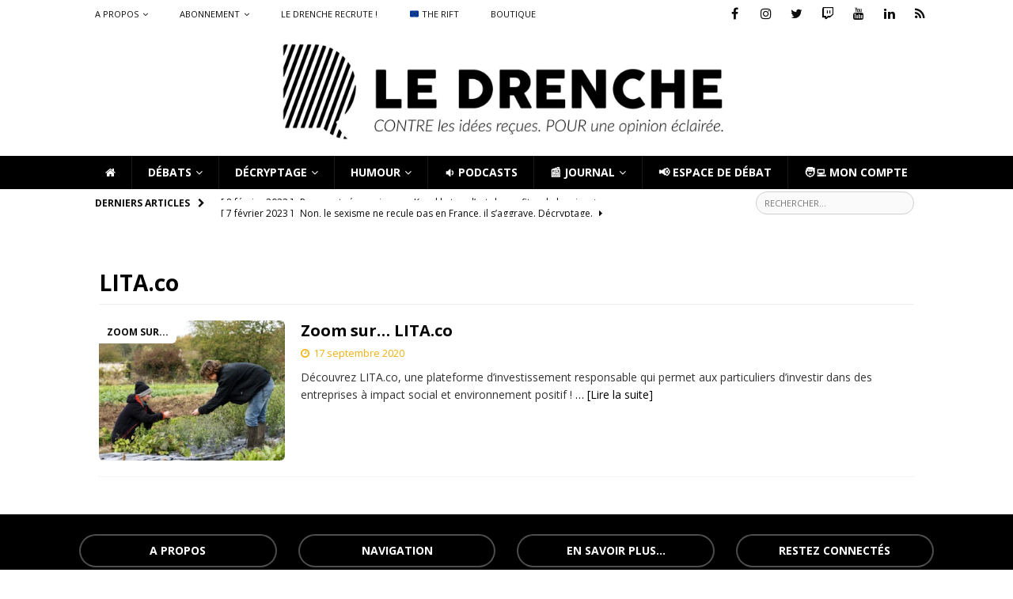

--- FILE ---
content_type: application/x-javascript
request_url: https://ledrenche.fr/wp-content/themes/mh-magazineChild/JS/LD_activeReplaceCheckbox.js
body_size: -32
content:
function LD_replaceCheckBox(){
	var checkbox = document.getElementById('replaceCheckboxReply').getElementsByTagName('big')[0];
	checkbox.innerHTML = '<input name="statut" type="checkbox" checked/>';
};



--- FILE ---
content_type: application/x-javascript
request_url: https://ledrenche.fr/wp-content/themes/mh-magazineChild/JS/LD_displayAbo.js
body_size: 385
content:
window.onscroll = function() {LD_displayAbo()};

var compteur = 0;
var Lscreen = window.innerWidth;

function LD_displayAbo() {
	// var abo = document.getElementById('abo');
	// var imabo = document.getElementById('imAbo');
  var numabofx = document.getElementById('numabofx');
  // var numabobtn = document.getElementById('numabobtn');
    if ((document.body.scrollTop > 30 || document.documentElement.scrollTop > 30) && (document.body.scrollTop < 225 || document.documentElement.scrollTop < 225)) {
		// abo.style.position ='absolute';
		// imabo.style.position ='absolute';
    // 	abo.style.top = '280px';
		// abo.style.width = '200px';
		// imabo.style.width = '420px';
    numabofx.style.display = 'none';
    } else {
		// abo.style.position ='absolute';
		// imabo.style.position ='absolute';
    // 	abo.style.top = '2px';
		// abo.style.width = '150px';
		// imabo.style.width = '350px';
    numabofx.style.display = 'none';
    }

	if (document.body.scrollTop > 224 || document.documentElement.scrollTop > 224) {
		// abo.style.position ='fixed';
		// imabo.style.position ='fixed';
		// abo.style.top = '55px';
    numabofx.style.display = 'block';
	}

	if ((document.body.scrollTop > 500 || document.documentElement.scrollTop > 500) && (compteur == 0) && (Lscreen > 1350)) {

		compteur = 1;

		// Get the modal
		var modal = document.getElementById('myModalLD');

		// Get the <span> element that closes the modal
		var span = document.getElementsByClassName("closeLD")[0];

		// When the user scroll, open the modal
		modal.style.display = "block";

		// When the user clicks on <span> (x), close the modal
		span.onclick = function() {
		    modal.style.display = "none";
		}

		// When the user clicks anywhere outside of the modal, close it
		window.onclick = function(event) {
		    if (event.target == modal) {
		        modal.style.display = "none";
		    }
		}
	}

}


--- FILE ---
content_type: application/x-javascript
request_url: https://ledrenche.fr/wp-content/themes/mh-magazineChild/JS/LD_moreText.js
body_size: -70
content:
function LD_moreText(id){
	
	jQuery('#masquerSuite'+id).toggle();
	jQuery('#lireSuite'+id).toggle();
	
}
